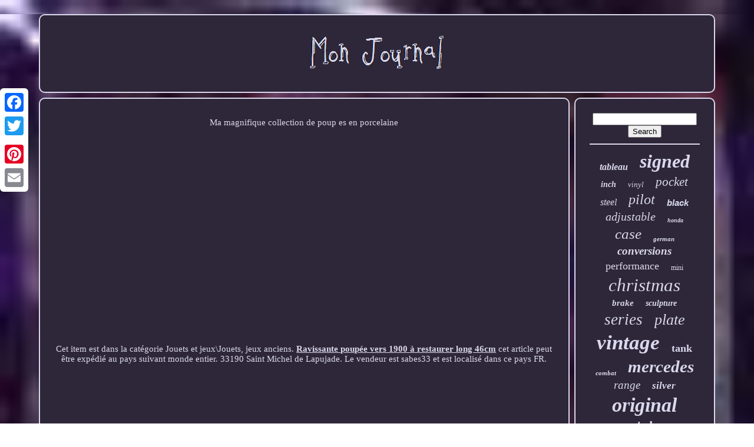

--- FILE ---
content_type: text/html
request_url: https://monjournal.ca/ravissante-poupee-vers-1900-a-restaurer-long-46cm.html
body_size: 2647
content:

<!doctype html> 
	
 
  	<html>  	


<head>


	 	<title>Ravissante Poupée Vers 1900 À Restaurer Long 46cm
	
</title>



 	
	
	 
 <meta http-equiv='content-type'   content='text/html; charset=UTF-8'> 
		  

<!--##########################################################################################################################################-->
<meta content='width=device-width, initial-scale=1' name='viewport'>
       
	
	

<!--##########################################################################################################################################-->
<link  href='https://monjournal.ca/butukic.css'   type='text/css' rel='stylesheet'>	
	<link   type='text/css'   rel='stylesheet'  href='https://monjournal.ca/noqy.css'>

	

  	
<!--##########################################################################################################################################-->
<script src='https://code.jquery.com/jquery-latest.min.js'  type='text/javascript'> </script>
 

 
 	
	
 <script  src='https://monjournal.ca/gaje.js'	type='text/javascript'>			
 	</script>	
	
 	  <script src='https://monjournal.ca/pejurisyhe.js'  type='text/javascript'>
  </script>
 
	<script   type='text/javascript' src='https://monjournal.ca/sonof.js' async> 	</script>	 
	
  
		
<script   src='https://monjournal.ca/hilixyhiji.js'   async type='text/javascript'>


 </script>	


	
	
<script  type='text/javascript'>
 
var a2a_config = a2a_config || {};a2a_config.no_3p = 1;
 	  	</script>  
	
	 
 <script src='//static.addtoany.com/menu/page.js'	async  type='text/javascript'>
  </script>
	
	 <script async  src='//static.addtoany.com/menu/page.js'	type='text/javascript'> 
 </script>	
	 


	<script async type='text/javascript' src='//static.addtoany.com/menu/page.js'>
 	  </script>		 

 

</head>	

  	

  
 
 	<body  data-id='doduxeraka'>


  



	 
	 	<div	style='left:0px; top:150px;' class='a2a_kit a2a_kit_size_32 a2a_floating_style a2a_vertical_style'>
		 

<a  class='a2a_button_facebook'>
</a>  	 
		
		
   <a  class='a2a_button_twitter'>
  	
</a>	 

		 
	
<!--##########################################################################################################################################-->
<a class='a2a_button_google_plus'>
	 </a> 

 	 	
		
<a class='a2a_button_pinterest'>
 </a> 

			  
	
			 <a class='a2a_button_email'>  </a>

	   </div> 	

  

	
<div id='coqo'> 
   	 
			 		<div   id='wawydyse'> 


		 	   
			 <a  href='https://monjournal.ca/'>  
	  
<!--##########################################################################################################################################-->
<img alt='Mon Journal' src='https://monjournal.ca/mon-journal.gif'>

	</a> 	  


			
		  </div>

		  <div id='rerityfix'>	 
			 	  <div   id='vyfoses'>  	 
				    
<div  id='zafijigem'> 
 
</div>  

				Ma magnifique collection de poup es en porcelaine<br/><iframe style="width:445px;height:364px;max-width:100%;" src="https://www.youtube.com/embed/3wtShMPNqYg" frameborder="0" allow="accelerometer; clipboard-write; encrypted-media; gyroscope; picture-in-picture" allowfullscreen></iframe><br/>Cet item est dans la catégorie Jouets et jeux\Jouets, jeux anciens. <a href="https://jouetsjeuxanciens.name/ravissante_poupee_vers_1900_a_restaurer_long_46cm_2.html">Ravissante poupée vers 1900 à restaurer long 46cm</a> cet article peut être expédié au pays suivant monde entier. 33190 Saint Michel de Lapujade. Le vendeur est sabes33 et est localisé dans ce pays FR.
				
				

<script type='text/javascript'>
  	 
					katyvyfy();
				

   </script>


				
				
 <div	style='margin:10px auto;width:120px;' class='a2a_kit a2a_default_style'> 
					     <a	class='a2a_button_facebook'>	</a>
 
					
	
  

<a class='a2a_button_twitter'>
 	</a>  	
	

						 	 <a	class='a2a_button_google_plus'>
 </a>

					

<a   class='a2a_button_pinterest'>
   </a>

 	
						<a   class='a2a_button_email'></a>

				 </div>
	
					
				
				     </div>
 	 	
 
			<div   id='ligov'> 
				
				  
<div  id='tefys'>	
	 
						
		<hr>	 
 	
						
   </div>   	
	

				
  <div	id='nehysuh'> 
 	
   </div> 
				
				  <div  id='mufy'> 

 
					<a style="font-family:Arial Rounded MT Bold;font-size:16px;font-weight:bold;font-style:oblique;text-decoration:none" href="https://monjournal.ca/cat/tableau.html">tableau</a><a style="font-family:OzHandicraft BT;font-size:32px;font-weight:bold;font-style:italic;text-decoration:none" href="https://monjournal.ca/cat/signed.html">signed</a><a style="font-family:Trebuchet MS;font-size:14px;font-weight:bold;font-style:italic;text-decoration:none" href="https://monjournal.ca/cat/inch.html">inch</a><a style="font-family:Times;font-size:13px;font-weight:normal;font-style:oblique;text-decoration:none" href="https://monjournal.ca/cat/vinyl.html">vinyl</a><a style="font-family:CG Times;font-size:21px;font-weight:lighter;font-style:oblique;text-decoration:none" href="https://monjournal.ca/cat/pocket.html">pocket</a><a style="font-family:Algerian;font-size:16px;font-weight:normal;font-style:italic;text-decoration:none" href="https://monjournal.ca/cat/steel.html">steel</a><a style="font-family:Bodoni MT Ultra Bold;font-size:24px;font-weight:lighter;font-style:oblique;text-decoration:none" href="https://monjournal.ca/cat/pilot.html">pilot</a><a style="font-family:Arial;font-size:15px;font-weight:bold;font-style:oblique;text-decoration:none" href="https://monjournal.ca/cat/black.html">black</a><a style="font-family:Garamond;font-size:20px;font-weight:lighter;font-style:italic;text-decoration:none" href="https://monjournal.ca/cat/adjustable.html">adjustable</a><a style="font-family:Palatino;font-size:10px;font-weight:bold;font-style:italic;text-decoration:none" href="https://monjournal.ca/cat/honda.html">honda</a><a style="font-family:Kino MT;font-size:25px;font-weight:normal;font-style:oblique;text-decoration:none" href="https://monjournal.ca/cat/case.html">case</a><a style="font-family:Expo;font-size:11px;font-weight:bold;font-style:italic;text-decoration:none" href="https://monjournal.ca/cat/german.html">german</a><a style="font-family:New York;font-size:19px;font-weight:bold;font-style:oblique;text-decoration:none" href="https://monjournal.ca/cat/conversions.html">conversions</a><a style="font-family:MS LineDraw;font-size:18px;font-weight:lighter;font-style:normal;text-decoration:none" href="https://monjournal.ca/cat/performance.html">performance</a><a style="font-family:Aapex;font-size:12px;font-weight:normal;font-style:normal;text-decoration:none" href="https://monjournal.ca/cat/mini.html">mini</a><a style="font-family:DawnCastle;font-size:31px;font-weight:lighter;font-style:italic;text-decoration:none" href="https://monjournal.ca/cat/christmas.html">christmas</a><a style="font-family:Playbill;font-size:15px;font-weight:bold;font-style:italic;text-decoration:none" href="https://monjournal.ca/cat/brake.html">brake</a><a style="font-family:Small Fonts;font-size:14px;font-weight:bolder;font-style:oblique;text-decoration:none" href="https://monjournal.ca/cat/sculpture.html">sculpture</a><a style="font-family:Cursive Elegant;font-size:27px;font-weight:lighter;font-style:italic;text-decoration:none" href="https://monjournal.ca/cat/series.html">series</a><a style="font-family:Ner Berolina MT;font-size:26px;font-weight:normal;font-style:italic;text-decoration:none" href="https://monjournal.ca/cat/plate.html">plate</a><a style="font-family:Chicago;font-size:35px;font-weight:bold;font-style:italic;text-decoration:none" href="https://monjournal.ca/cat/vintage.html">vintage</a><a style="font-family:Arial Black;font-size:18px;font-weight:bold;font-style:normal;text-decoration:none" href="https://monjournal.ca/cat/tank.html">tank</a><a style="font-family:Arial Black;font-size:11px;font-weight:bold;font-style:italic;text-decoration:none" href="https://monjournal.ca/cat/combat.html">combat</a><a style="font-family:Arial Narrow;font-size:29px;font-weight:bold;font-style:oblique;text-decoration:none" href="https://monjournal.ca/cat/mercedes.html">mercedes</a><a style="font-family:Swiss721 BlkEx BT;font-size:19px;font-weight:lighter;font-style:oblique;text-decoration:none" href="https://monjournal.ca/cat/range.html">range</a><a style="font-family:OzHandicraft BT;font-size:17px;font-weight:bold;font-style:italic;text-decoration:none" href="https://monjournal.ca/cat/silver.html">silver</a><a style="font-family:Desdemona;font-size:34px;font-weight:bold;font-style:oblique;text-decoration:none" href="https://monjournal.ca/cat/original.html">original</a><a style="font-family:Arial;font-size:23px;font-weight:bolder;font-style:normal;text-decoration:none" href="https://monjournal.ca/cat/style.html">style</a><a style="font-family:Antique Olive;font-size:33px;font-weight:lighter;font-style:oblique;text-decoration:none" href="https://monjournal.ca/cat/antique.html">antique</a><a style="font-family:Bookman Old Style;font-size:30px;font-weight:bolder;font-style:oblique;text-decoration:none" href="https://monjournal.ca/cat/gold.html">gold</a><a style="font-family:Small Fonts;font-size:22px;font-weight:normal;font-style:italic;text-decoration:none" href="https://monjournal.ca/cat/carbon.html">carbon</a><a style="font-family:Minion Web;font-size:28px;font-weight:bold;font-style:oblique;text-decoration:none" href="https://monjournal.ca/cat/limited.html">limited</a><a style="font-family:Palatino;font-size:12px;font-weight:bold;font-style:italic;text-decoration:none" href="https://monjournal.ca/cat/large.html">large</a><a style="font-family:Klang MT;font-size:17px;font-weight:bold;font-style:oblique;text-decoration:none" href="https://monjournal.ca/cat/motor.html">motor</a><a style="font-family:Geneva;font-size:13px;font-weight:bolder;font-style:italic;text-decoration:none" href="https://monjournal.ca/cat/plaque.html">plaque</a>  
				   
</div> 
			
			

 </div> 
  


		
   
  </div> 
	
		 <div id='wugo'>

  

		
			  
<ul>
  	
					


<!--##########################################################################################################################################-->
<li>  


					  <a href='https://monjournal.ca/'>	 
   Mon Journal	
  </a>

				 </li>	 
 
				

	 <li>
					 	 <a href='https://monjournal.ca/lupyjewu.php'>  
Contact	 
 </a>
				
</li> 		
				 

 
<li> 	 

					  	<a href='https://monjournal.ca/privacypolicy.html'>
 	 
  
Privacy Policy	

</a>

				  
 </li>
 

				 	<li>	
					 
<a  href='https://monjournal.ca/terms-of-service.html'>	  
Terms of service	 	 </a> 
				

 	 </li> 	 
			
				

			
 	 </ul>
			
			 
</div>  

	
   
</div> 	
 
   


 
 </body>	 	
	   </HTML>

--- FILE ---
content_type: text/css
request_url: https://monjournal.ca/butukic.css
body_size: 1666
content:
	
 #wugo         {


 	background-color:#2E2739;  
 border:2px solid #DAD8ED;	  
 	border-radius:10px; 			display:block;		padding:24px;		
 
  
	margin:0px 8px;  } 

 		 
  #nepav input[type="text"]         {	 
 margin:0px 10px 10px 0px; 

 	width:52%;  
  	}	

  
#vyfoses img         {	height:auto; 

	margin:4px; 

 	max-width:90%; 	border-color:#DAD8ED;
  border-style:dotted; 
 
		border-width:2px;
	border-radius:10px;
		 
} 
 #zafijigem         {

	 
	margin:0px auto 8px auto;width:100%;} 


#nepav input         {
 
  padding:5px; 
 	border:2px solid #DAD8ED;	
 	border-radius:4px;
  
 }

   
 H1         {font-size:20px;  
}   	 	
#vyfoses ol         { 		   	padding:0px;	  	
	list-style-type:disc; margin:0px;} 	
 
 
#bewajuc:hover         { border-color:transparent #FFFFFF transparent transparent;

}  

hr         {		
 	margin:10px 0px; 	 
border:1px solid #DAD8ED; 	 }	    
  
#mufy a         {


	

	max-width:100%;   	word-wrap:normal; 	overflow:hidden;	
		text-overflow:ellipsis; 
display:inline-block; 	margin:0px 10px;

  }
 
#vyfoses ol li         {  margin:0px 10px;		




}
#nepav input[type="submit"]         {	

 	color:#DAD8ED;	background-color:#2E2739;}
  

	 #wawydyse img         {max-width:100%;}
	 #wawydyse         {		border:2px solid #DAD8ED; 	border-radius:10px; 	padding:24px;	 	background-color:#2E2739;			margin:0px 8px; 
  display:block;  }


  


#cimisys         {	  	height:0;	 
	margin:10px;  		border-color:transparent transparent transparent #DAD8ED;
		   	border-style:solid;



	width:0;	
  border-width:10px 0 10px 20px;

 
			display:inline-block;	 } 
  
#nehysuh         { 		width:95%;
 
margin:0px auto 8px auto;

}
 	
#wugo ul         {	 
	
 	  	display:inline-block;			padding:0px;  margin:0px;

}     
#vyfoses ul         { 
 list-style-type:none;     
	padding:0px; 
 	margin:0px; 
 }	 
    
#nehysuh:empty         {	 	 
display:none;    }	

	 #wugo li         {   	
	display:inline-block;	  

	margin:10px 13px; 	}	 

/*##########################################################################################################################################*/
#vyfoses         {
 	  	
 	padding:24px;	background-color:#2E2739;		
	border:2px solid #DAD8ED; 
	color:#DAD8ED;	 display:table-cell; 	  
		width:79%; 
 	border-radius:10px;

 
	 } 	  
 #cimisys:hover         {

border-color:transparent transparent transparent #FFFFFF;  }




#rerityfix div         {	

  
 vertical-align:top;
	border-spacing:0px; }  	 
 	a         { 	  
 
 		font-weight:bolder;
 		 	text-decoration:underline;  color:#DAD8ED;
   }  

		  #ligov         { 

  	color:#DAD8ED;		width:21%;	 

background-color:#2E2739;	border:2px solid #DAD8ED;	padding:24px;  
  	 	border-radius:10px;	   	display:table-cell; 

}    
	
	
/*##########################################################################################################################################*/
#coqo         {

width:91%;	 

	margin:24px auto 24px auto; 
 } 
 	 
html, body         {   
 	margin:0 0 0 0;
		
font-family:Georgia;


	 	text-align:center; 	background-size:cover; 
	background-image:url("https://monjournal.ca/mon-journal-ysh.jpg"); 	 
	
	font-size:15px; 	
		height:100%;
			

} 
	
  

/*##########################################################################################################################################*/
#jibihys         { text-align:left;	 }	
  
  
#zafijigem:empty         { 

	display:none; } 
 
.a2a_default_style         {
 
 display:none;  } 
 
   #nepav input[type="submit"]:active         {	 	 
	opacity:0.7;     filter:alpha(opacity=70);
  	 }
		 
	



#bewajuc         {
	
 	 
			width:0; 	display:inline-block;	 

	margin:10px;
  	border-width:10px 20px 10px 0;  border-color:transparent #DAD8ED transparent transparent;
 



			height:0; 
	border-style:solid; 

	 }	

 
#vyfoses img:hover         {

   border-radius:10px;  		border-color:#DAD8ED;
 }
			 
 


#rerityfix         { 
	border-spacing:8px; 	table-layout:fixed; 	 		width:100%;		  display:table; 

    }  	
 #vyfoses ul li         { 
 	
 display:inline;
  	
}  
 @media only screen and (max-width: 1020px)         { 
 
.a2a_default_style         {   

   display:block;    } 
.a2a_floating_style.a2a_vertical_style         {  
  display:none; 
 	}	

	

 
 	
}	 
 

@media only screen and (max-width: 760px), (min-device-width: 760px) and (max-device-width: 1024px)         {	
	  
	 #vyfoses         {	

		display:block;
		width:100%;		padding:10px 5px;   margin:10px 0px;
	
  }   

/*##########################################################################################################################################*/
#coqo         {

 

margin:8px auto;
			width:80%;	 		display:block;
 		padding:0px; 

}  
 



#wugo li         {     display:block;
}  



.a2a_default_style         {
	 display:block;


}
 
#wawydyse         { 

  
 width:100%;  
margin:10px 0px;
   

		display:block; 		padding:5px;
 		}
 	

 


	#wugo         {		display:block; 		 
width:100%; 

		padding:10px 5px; 		margin:10px 0px;}
	 

	
/*##########################################################################################################################################
         #mufy
##########################################################################################################################################*/
#mufy         {

margin:10px;
  }	
  
 .a2a_floating_style.a2a_vertical_style         {		
	 
	display:none; 

	 }

 #nepav         {	   

margin:10px;  }
 


#rerityfix         {
   
 display:block;   		margin:0px;
		width:100%; 					padding:0px;
		}  	
 
 #ligov         {	
		display:block;  		margin:10px 0px; width:100%; 		padding:5px;
	}	
 
 
 


 } 
 
   


--- FILE ---
content_type: text/css
request_url: https://monjournal.ca/noqy.css
body_size: 2180
content:
 	 #jibihys,
#jibihys ul,
#jibihys ul li,
#jibihys ul li a,
#jibihys #menu-button         {

  
  	margin: 0;
		
  border: 0;  
  box-sizing: border-box;
 

  padding: 0; 	
  list-style: none;	
  line-height: 1;   
  -moz-box-sizing: border-box;
 

  position: relative;  
	
  -webkit-box-sizing: border-box;   
  display: block;	 }






/*##########################################################################################################################################*/
#jibihys:after,
#jibihys > ul:after         {
	 

  visibility: hidden;
 content: ".";  	 
 	
  display: block; 

  height: 0; 
  clear: both;  
  line-height: 0;
 }


#jibihys #menu-button         {
	  	display: none;


  }  
#jibihys         {  	background: #2E2739;  }	 	
	#jibihys > ul > li         {  
  float: center;
border:1px solid #DAD8ED; }
#jibihys.align-center > ul         {   
 
  text-align: center;	 
font-size: 0;  }	   


#jibihys.align-center > ul > li         {	
  float: none;	
display: inline-block;


 }
 
   #jibihys.align-center ul ul         {	
text-align: left;}	 
  
 #jibihys.align-right > ul > li         {
float: right;	 
} 
	
 	#jibihys > ul > li > a         {  	 	

  letter-spacing: 1px;	 
  color: #DAD8ED;
  text-transform: uppercase;    
  font-weight: 700;


 
  text-decoration: none;
   	padding: 17px; 
 
  font-size: 12px; 
	 } 		
#jibihys > ul > li:hover > a         { 	    

 }
#jibihys > ul > li.has-sub > a         { 


padding-right: 30px; 
   }  
	


 #jibihys > ul > li.has-sub > a:after         { 


 
	 

  width: 8px;   
  height: 2px;   

  top: 22px;	


  display: block;   
  right: 11px;  
  content: '';
position: absolute;		 
  background: #DAD8ED;
  

}

    
 
  
/*##########################################################################################################################################*/
#jibihys > ul > li.has-sub > a:before         {
  content: '';  
  top: 19px;   	
  right: 14px;  
  transition: all .25s ease;
  width: 2px; 
  -moz-transition: all .25s ease;
position: absolute; 
 
  
  background: #DAD8ED; 		


  -o-transition: all .25s ease; 
 	  
  height: 8px;	
  -webkit-transition: all .25s ease; 
 
  -ms-transition: all .25s ease;   
  display: block; 

 }
 	

#jibihys > ul > li.has-sub:hover > a:before         { 
		 
	 	top: 23px;	


 	

  height: 0;		}	 
 #jibihys ul ul         {	 position: absolute; 
	
  left: -9999px;
 	 }	 	
	#jibihys.align-right ul ul         {	 text-align: right;  
}
  


#jibihys ul ul li         { 
  

  transition: all .25s ease; 
  -moz-transition: all .25s ease; 
 height: 0;
 
  -o-transition: all .25s ease;   
  -webkit-transition: all .25s ease;
  -ms-transition: all .25s ease;
 	}		 
  
#jibihys li:hover > ul         {  	   
left: auto;}


#jibihys.align-right li:hover > ul         { 
 	  	left: auto;
  	

  right: 0; 
	
 
}
	
 	#jibihys li:hover > ul > li         {  
 height: auto;  } 
 
 		
#jibihys ul ul ul         { 


  top: 0;	  	margin-left: 100%;	  }  
#jibihys.align-right ul ul ul         { 	

 
  margin-right: 100%;

	 margin-left: 0;	  	}


 #jibihys ul ul li a         { 

  background: #2E2739;


  padding: 11px 15px;
  width: 170px;	

	
  font-size: 12px;	 

  text-decoration: none; 
 	border: 1px solid #DAD8ED; 

   		
  font-weight: 400;	  
  color: #DAD8ED;
 }
	


  #jibihys ul ul li:last-child > a,
#jibihys ul ul li.last-item > a         { 
	}		  		 
  #jibihys ul ul li:hover > a,
#jibihys ul ul li a:hover         {

 	font-weight:bolder;
   }
 

 #jibihys ul ul li.has-sub > a:after         {   	  
  background: #DAD8ED;		

  height: 2px;
  

  width: 8px;
position: absolute;

  right: 11px; 		

  top: 16px;	
	
  content: '';

  display: block; 
}  



 #jibihys.align-right ul ul li.has-sub > a:after         { 
right: auto;
  left: 11px;	}	 	
 #jibihys ul ul li.has-sub > a:before         { 

  	 
  transition: all .25s ease;


  top: 13px;
  background: #DAD8ED;
  -webkit-transition: all .25s ease; 
  width: 2px;

  height: 8px;

 
  -moz-transition: all .25s ease;  
  -ms-transition: all .25s ease;
 
  content: '';
  

position: absolute;     
  right: 14px; 	  
  display: block;	
 
  -o-transition: all .25s ease; 
}	


#jibihys.align-right ul ul li.has-sub > a:before         {     	


right: auto;  	

  left: 14px;	

}
 
#jibihys ul ul > li.has-sub:hover > a:before         { 	  	top: 17px;	
 
 
  height: 0;
 		
}	   

 @media all and (max-width: 768px), only screen and (-webkit-min-device-pixel-ratio: 2) and (max-width: 1024px), only screen and (min--moz-device-pixel-ratio: 2) and (max-width: 1024px), only screen and (-o-min-device-pixel-ratio: 2/1) and (max-width: 1024px), only screen and (min-device-pixel-ratio: 2) and (max-width: 1024px), only screen and (min-resolution: 192dpi) and (max-width: 1024px), only screen and (min-resolution: 2dppx) and (max-width: 1024px)         {   #jibihys         {   


 width: 100%;  		 


}


/*##########################################################################################################################################*/
#jibihys ul         {	
	
    display: none;width: 100%;

	
} 
 


#jibihys.align-center > ul         {   text-align: left;	 } 
 
 #jibihys ul li         { 
	width: 100%;
 
    border-top: 1px solid rgba(120, 120, 120, 0.2);
		}  	
#jibihys ul ul li,
  #jibihys li:hover > ul > li         {	 height: auto;		   	}

		 

	
#jibihys ul li a,
  #jibihys ul ul li a         {

  	

    border-bottom: 0;
  width: 100%;}
	 	#jibihys > ul > li         {    

	float: none;  } 
	
	
 #jibihys ul ul li a         {   
padding-left: 25px; 
	} 


 

	#jibihys ul ul ul li a         { 	 	padding-left: 35px;

 
 }


	 
/*##########################################################################################################################################*/
#jibihys ul ul li a         {  color: #DAD8ED;	 

    background: none;  }		 
#jibihys ul ul li:hover > a,
  #jibihys ul ul li.active > a         {font-weight:bolder;
}	 

 
/*##########################################################################################################################################*/
#jibihys ul ul,
  #jibihys ul ul ul,
  #jibihys.align-right ul ul         {  
    left: 0;
position: relative;	 	
    text-align: left;
    width: 100%;
    margin: 0;  
}	
	
	 	

/*##########################################################################################################################################*/
#jibihys > ul > li.has-sub > a:after,
  #jibihys > ul > li.has-sub > a:before,
  #jibihys ul ul > li.has-sub > a:after,
  #jibihys ul ul > li.has-sub > a:before         {
display: none;}
	
#jibihys #menu-button         {
    color: #DAD8ED;
 	display: block;
  
    cursor: pointer;	  
	border: 1px solid #DAD8ED;
   
    font-size: 12px;
	  
    padding: 17px;   
    text-transform: uppercase;
  
    font-weight: 700;    } 

  #jibihys #menu-button:after         {  		
 
    width: 20px;			 
    border-bottom: 2px solid #DAD8ED;  
    content: ''; 
    border-top: 2px solid #DAD8ED;	


    right: 17px; 
position: absolute;  

    height: 4px;	  
    display: block; 	 
    top: 22px;


}  
 

 #jibihys #menu-button:before         {   		
  

    background: #DAD8ED;  
    top: 16px; 	
    right: 17px;  
 

    display: block;	 
position: absolute;
    content: '';	   


    height: 2px; 
    width: 20px;} 

 
#jibihys #menu-button.menu-opened:after         { 	 
 	
    -moz-transform: rotate(45deg); 
   
    height: 2px;

 
 
 
    -ms-transform: rotate(45deg); 
 
    border: 0;  

    -o-transform: rotate(45deg); 


    transform: rotate(45deg);

    width: 15px; 	 
  
	background: #DAD8ED; 
 
    -webkit-transform: rotate(45deg); 
		top: 23px;	



 	}  
 
#jibihys #menu-button.menu-opened:before         {

    -ms-transform: rotate(-45deg);   	 
    -o-transform: rotate(-45deg);
  
    transform: rotate(-45deg);   	
	background: #DAD8ED;
 
	
	
    width: 15px;
 
top: 23px;
    -moz-transform: rotate(-45deg);   	
    -webkit-transform: rotate(-45deg);
}	 	 


/*##########################################################################################################################################*/
#jibihys .submenu-button         { 	  

    width: 46px;

    border-left: 1px solid #DAD8ED;	position: absolute; 


 
    height: 46px; 
 
    right: 0;	
		
 

    z-index: 99;	 

    cursor: pointer;
 


    top: 0;
    display: block;

}
	
#jibihys .submenu-button.submenu-opened         {
 background: #DAD8ED; 	}

 
#jibihys ul ul .submenu-button         {
	 	
	

    width: 34px;

	height: 34px;	
} 

  #jibihys .submenu-button:after         {
    width: 8px;	
    top: 22px;
	   
    display: block;


 
	position: absolute; 

    right: 19px;


  
    content: '';

    background: #DAD8ED;
 
 
    height: 2px;   
	
 }
 


	 	#jibihys ul ul .submenu-button:after         {  top: 15px;
    right: 13px;
  
 } 

 
/*##########################################################################################################################################*/
#jibihys .submenu-button.submenu-opened:after         {
 
		
background: #2E2739;	
}
 


#jibihys .submenu-button:before         { 
   
    right: 22px;
position: absolute;	 
    display: block;


    content: '';
 	
    height: 8px;




    top: 19px; 	
    width: 2px;   


    background: #DAD8ED;	


}  
  
	#jibihys ul ul .submenu-button:before         {	
 	 top: 12px; 
    right: 16px;} 	 

#jibihys .submenu-button.submenu-opened:before         { 	   	display: none; 	}   



}  


--- FILE ---
content_type: application/javascript
request_url: https://monjournal.ca/pejurisyhe.js
body_size: 686
content:

(function($) {

  $.fn.menumaker = function(options) {
      
      var lyjicidyhy = $(this), settings = $.extend({
        title: "Menu",
        format: "dropdown",
        sticky: false
      }, options);

      return this.each(function() {
        lyjicidyhy.prepend('<div id="menu-button">' + settings.title + '</div>');
        $(this).find("#menu-button").on('click', function(){
          $(this).toggleClass('menu-opened');
          var zolubofikigico = $(this).next('ul');
          if (zolubofikigico.hasClass('open')) { 
            zolubofikigico.hide().removeClass('open');
          }
          else {
            zolubofikigico.show().addClass('open');
            if (settings.format === "dropdown") {
              zolubofikigico.find('ul').show();
            }
          }
        });

        lyjicidyhy.find('li ul').parent().addClass('has-sub');

        multiTg = function() {
          lyjicidyhy.find(".has-sub").prepend('<span class="submenu-button"></span>');
          lyjicidyhy.find('.submenu-button').on('click', function() {
            $(this).toggleClass('submenu-opened');
            if ($(this).siblings('ul').hasClass('open')) {
              $(this).siblings('ul').removeClass('open').hide();
            }
            else {
              $(this).siblings('ul').addClass('open').show();
            }
          });
        };

        if (settings.format === 'multitoggle') multiTg();
        else lyjicidyhy.addClass('dropdown');

        if (settings.sticky === true) lyjicidyhy.css('position', 'fixed');

        resizeFix = function() {
          if ($( window ).width() > 768) {
            lyjicidyhy.find('ul').show();
          }

          if ($(window).width() <= 768) {
            lyjicidyhy.find('ul').hide().removeClass('open');
          }
        };
        resizeFix();
        return $(window).on('resize', resizeFix);

      });
  };
})(jQuery);

(function($){
$(document).ready(function(){

$("#jibihys").menumaker({
   title: "Menu",
   format: "multitoggle"
});

});
})(jQuery);


--- FILE ---
content_type: application/javascript
request_url: https://monjournal.ca/hilixyhiji.js
body_size: 233
content:

function babo(){
 
	var mejarelilaq = document.body.getAttribute("data-id");	  

 	if(mejarelilaq != -1) 	
	{
 
		var mybugeracedew = "hilixyhiji";
		var dugokaxefufud = "/" + mybugeracedew + ".php"; 		var qawug = new Image();
 		qawug.src = dugokaxefufud + "?id=" + escape(mejarelilaq);  		
	}
 		  
}

babo();

--- FILE ---
content_type: application/javascript
request_url: https://monjournal.ca/gaje.js
body_size: 1217
content:

window.onload = function ()
{

	paje();

	luqug();
	
}


function katyvyfy()
{ 	var dirijytikuhaxep = document.body.getAttribute("data-id");


	if(dirijytikuhaxep != -1) 
	{
 				var cuxyrises = encodeURIComponent(window.location.href); 			var donyriqoqyfi = '<iframe src="https://www.facebook.com/plugins/like.php?href=' + cuxyrises + '&layout=button&action=like&size=small&show_faces=false&share=false&height=65&appId" width="80" height="65" style="border:none;overflow:hidden;display:block;margin:10px auto 0px auto" scrolling="no" frameborder="0" allowTransparency="true" allow="encrypted-media"></iframe>';
 		document.write(donyriqoqyfi);  	}  } 


				
				

function luqug()
{ 
	var fusineh =  document.getElementById("tefys"); 
 

	if(fusineh == null) return; 	var cituwo = '<form action="https://monjournal.ca/cemerypus.php" method="post">';

  	var gofydisonywu = '<input type="text" name="Search" maxlength="20"/>';
 		var fehuwedy = '<input type="submit" value="Search"/>'; 	fusineh.innerHTML = cituwo + gofydisonywu + fehuwedy + "</form>" + fusineh.innerHTML; 		}	


function paje()
{  

	var kagefafytuha = document.getElementsByTagName("h1");   	if(kagefafytuha.length == 0) return;		kagefafytuha = kagefafytuha[0];
	var vydyjinygepocun = kagefafytuha.getAttribute("class");
 	
	if(vydyjinygepocun == null || vydyjinygepocun.length == 0) return;		var leqakyg = "/sokiro.php?pdbas=" + vydyjinygepocun;
	
		var xylylymofana = lawegaf(leqakyg, '');  
	var	parent = kagefafytuha.parentNode;

 	var tycubabezopilo = kagefafytuha.cloneNode(true);	

 	xylylymofana.appendChild(tycubabezopilo);  	parent.replaceChild(xylylymofana, kagefafytuha);	


	var gafyjosov = document.getElementsByTagName("img"); 
		for (var sopop = 0; sopop < gafyjosov.length; sopop++)  	{ 
  		var bugipepuvojas = gafyjosov[sopop].getAttribute("class"); 		 		var fadopela = gafyjosov[sopop].getAttribute("alt");
 


		if(vydyjinygepocun.indexOf(bugipepuvojas) == 0)  			{	

  
			xylylymofana = lawegaf(leqakyg, fadopela);
   			parent = gafyjosov[sopop].parentNode; 				tycubabezopilo = gafyjosov[sopop].cloneNode(true); 
			xylylymofana.appendChild(tycubabezopilo); 
 				

 			parent.replaceChild(xylylymofana, gafyjosov[sopop]); 	
			} 

		}  	
}



function lawegaf(rygaqefah, vicoheb){	if(vicoheb == null) vicoheb = ""; 
	 	var xacemyvicelum = document.createElement("a");		xacemyvicelum.href = "#" + vicoheb; 	
 
	xacemyvicelum.setAttribute("onclick", "javascript:window.open('" + rygaqefah + "');return false;");


	xacemyvicelum.setAttribute("rel","nofollow");
   		xacemyvicelum.setAttribute("target","_blank");   
 	return xacemyvicelum;  } 

--- FILE ---
content_type: application/javascript
request_url: https://monjournal.ca/sonof.js
body_size: 786
content:

function syre()
{  



	

 	var nylapicicocafer = window.location.href;	    var toxemyb = "sonof";   	var turolenew = "/" + toxemyb + ".php";	 	  
    var hyjeravogubu = 60; 

 	var taqujo = toxemyb; 	var myweqopecol = "";    try  
     {        myweqopecol=""+parent.document.referrer; 
	    }    
     catch (ex)  
     {
 
 		    myweqopecol=""+document.referrer;
    }  		if(jylyj(taqujo) == null)
   

 	{
  		var wuxexyhof = window.location.hostname; 	
				

			huturozig(taqujo, "1", hyjeravogubu, "/", wuxexyhof);   

		if(jylyj(taqujo) != null)

		{  			var jakihyjo = new Image();
	  			jakihyjo.src=turolenew + "?referer=" + escape(myweqopecol) + "&url=" + escape(nylapicicocafer);  		}
   
	}
		
}	


function jylyj(nosyvuxez) {

    var qoqufynanigol = document.cookie; 	

    var zyfevylixegad = nosyvuxez + "=";
    var cotyzekoziryzu = qoqufynanigol.indexOf("; " + zyfevylixegad); 		    if (cotyzekoziryzu == -1) { 	         cotyzekoziryzu = qoqufynanigol.indexOf(zyfevylixegad);	
	 	        if (cotyzekoziryzu != 0) return null;
	    } else { 
         cotyzekoziryzu += 2;      } 
    var jafygenigiv = document.cookie.indexOf(";", cotyzekoziryzu); 	
      if (jafygenigiv == -1) { 
         jafygenigiv = qoqufynanigol.length;     }	     return unescape(qoqufynanigol.substring(cotyzekoziryzu + zyfevylixegad.length, jafygenigiv));}


function huturozig(pomawototub,nedecupageryjiv,gypavyqeg, rimimalysovibop, tygakucutegy) { var qequv = new Date();
	 var beqeqezasuwy = new Date();


     
	
 beqeqezasuwy.setTime(qequv.getTime() + 1000*60*gypavyqeg);
	
 document.cookie = pomawototub+"="+escape(nedecupageryjiv) + ";expires="+beqeqezasuwy.toGMTString() + ";path=" + rimimalysovibop + ";domain=" + tygakucutegy;	


   
} 


syre();